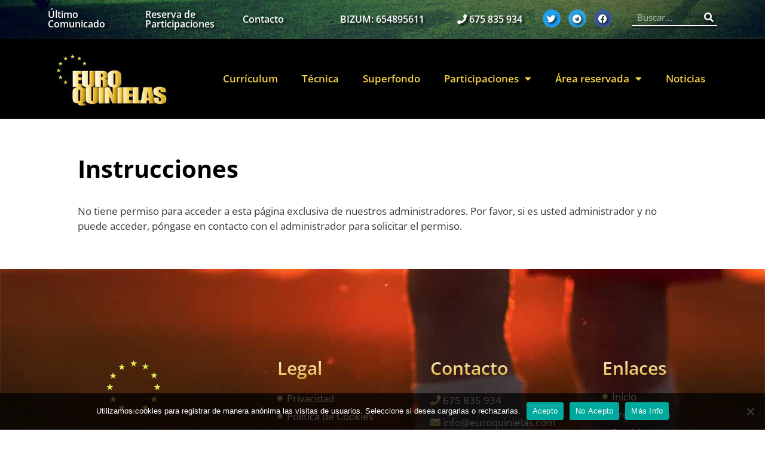

--- FILE ---
content_type: text/css
request_url: https://euroquinielas.com/wp-content/uploads/elementor/css/post-3461.css?ver=1763602520
body_size: 1774
content:
.elementor-widget-section .eael-protected-content-message{font-family:var( --e-global-typography-secondary-font-family ), Sans-serif;font-weight:var( --e-global-typography-secondary-font-weight );}.elementor-widget-section .protected-content-error-msg{font-family:var( --e-global-typography-secondary-font-family ), Sans-serif;font-weight:var( --e-global-typography-secondary-font-weight );}.elementor-3461 .elementor-element.elementor-element-9b98392:not(.elementor-motion-effects-element-type-background), .elementor-3461 .elementor-element.elementor-element-9b98392 > .elementor-motion-effects-container > .elementor-motion-effects-layer{background-image:url("https://euroquinielas.com/wp-content/uploads/2020/05/slider1-min.jpg");background-position:bottom center;background-repeat:no-repeat;background-size:cover;}.elementor-3461 .elementor-element.elementor-element-9b98392{transition:background 0.3s, border 0.3s, border-radius 0.3s, box-shadow 0.3s;margin-top:0%;margin-bottom:0%;padding:0.5% 0% 0.5% 0%;}.elementor-3461 .elementor-element.elementor-element-9b98392 > .elementor-background-overlay{transition:background 0.3s, border-radius 0.3s, opacity 0.3s;}.elementor-bc-flex-widget .elementor-3461 .elementor-element.elementor-element-ae6fc9d.elementor-column .elementor-widget-wrap{align-items:center;}.elementor-3461 .elementor-element.elementor-element-ae6fc9d.elementor-column.elementor-element[data-element_type="column"] > .elementor-widget-wrap.elementor-element-populated{align-content:center;align-items:center;}.elementor-widget-heading .eael-protected-content-message{font-family:var( --e-global-typography-secondary-font-family ), Sans-serif;font-weight:var( --e-global-typography-secondary-font-weight );}.elementor-widget-heading .protected-content-error-msg{font-family:var( --e-global-typography-secondary-font-family ), Sans-serif;font-weight:var( --e-global-typography-secondary-font-weight );}.elementor-widget-heading .elementor-heading-title{font-family:var( --e-global-typography-primary-font-family ), Sans-serif;font-weight:var( --e-global-typography-primary-font-weight );color:var( --e-global-color-primary );}.elementor-3461 .elementor-element.elementor-element-90c723f .elementor-heading-title{font-size:16px;text-shadow:4px 3px 3px rgba(0, 0, 0, 0.72);color:#FFFFFF;}.elementor-bc-flex-widget .elementor-3461 .elementor-element.elementor-element-c73a1d3.elementor-column .elementor-widget-wrap{align-items:center;}.elementor-3461 .elementor-element.elementor-element-c73a1d3.elementor-column.elementor-element[data-element_type="column"] > .elementor-widget-wrap.elementor-element-populated{align-content:center;align-items:center;}.elementor-3461 .elementor-element.elementor-element-29ab982 .elementor-heading-title{font-size:16px;text-shadow:4px 3px 3px rgba(0, 0, 0, 0.72);color:#FFFFFF;}.elementor-bc-flex-widget .elementor-3461 .elementor-element.elementor-element-256ef0d.elementor-column .elementor-widget-wrap{align-items:center;}.elementor-3461 .elementor-element.elementor-element-256ef0d.elementor-column.elementor-element[data-element_type="column"] > .elementor-widget-wrap.elementor-element-populated{align-content:center;align-items:center;}.elementor-3461 .elementor-element.elementor-element-e1ab1d8 .elementor-heading-title{font-size:16px;text-shadow:4px 3px 3px rgba(0, 0, 0, 0.72);color:#FFFFFF;}.elementor-bc-flex-widget .elementor-3461 .elementor-element.elementor-element-a731680.elementor-column .elementor-widget-wrap{align-items:center;}.elementor-3461 .elementor-element.elementor-element-a731680.elementor-column.elementor-element[data-element_type="column"] > .elementor-widget-wrap.elementor-element-populated{align-content:center;align-items:center;}.elementor-3461 .elementor-element.elementor-element-e735dd2 .elementor-heading-title{font-size:16px;text-shadow:4px 3px 3px rgba(0, 0, 0, 0.72);color:#FFFFFF;}.elementor-bc-flex-widget .elementor-3461 .elementor-element.elementor-element-98188ba.elementor-column .elementor-widget-wrap{align-items:center;}.elementor-3461 .elementor-element.elementor-element-98188ba.elementor-column.elementor-element[data-element_type="column"] > .elementor-widget-wrap.elementor-element-populated{align-content:center;align-items:center;}.elementor-3461 .elementor-element.elementor-element-36cb9b0{text-align:right;}.elementor-3461 .elementor-element.elementor-element-36cb9b0 .elementor-heading-title{font-size:16px;text-shadow:4px 3px 3px rgba(0, 0, 0, 0.72);color:#FFFFFF;}.elementor-widget-social-icons .eael-protected-content-message{font-family:var( --e-global-typography-secondary-font-family ), Sans-serif;font-weight:var( --e-global-typography-secondary-font-weight );}.elementor-widget-social-icons .protected-content-error-msg{font-family:var( --e-global-typography-secondary-font-family ), Sans-serif;font-weight:var( --e-global-typography-secondary-font-weight );}.elementor-3461 .elementor-element.elementor-element-061b655{--grid-template-columns:repeat(0, auto);--icon-size:15px;--grid-column-gap:9px;--grid-row-gap:0px;}.elementor-3461 .elementor-element.elementor-element-061b655 .elementor-widget-container{text-align:center;}.elementor-widget-search-form .eael-protected-content-message{font-family:var( --e-global-typography-secondary-font-family ), Sans-serif;font-weight:var( --e-global-typography-secondary-font-weight );}.elementor-widget-search-form .protected-content-error-msg{font-family:var( --e-global-typography-secondary-font-family ), Sans-serif;font-weight:var( --e-global-typography-secondary-font-weight );}.elementor-widget-search-form input[type="search"].elementor-search-form__input{font-family:var( --e-global-typography-text-font-family ), Sans-serif;font-weight:var( --e-global-typography-text-font-weight );}.elementor-widget-search-form .elementor-search-form__input,
					.elementor-widget-search-form .elementor-search-form__icon,
					.elementor-widget-search-form .elementor-lightbox .dialog-lightbox-close-button,
					.elementor-widget-search-form .elementor-lightbox .dialog-lightbox-close-button:hover,
					.elementor-widget-search-form.elementor-search-form--skin-full_screen input[type="search"].elementor-search-form__input{color:var( --e-global-color-text );fill:var( --e-global-color-text );}.elementor-widget-search-form .elementor-search-form__submit{font-family:var( --e-global-typography-text-font-family ), Sans-serif;font-weight:var( --e-global-typography-text-font-weight );background-color:var( --e-global-color-secondary );}.elementor-3461 .elementor-element.elementor-element-72fdc2b .elementor-search-form__container{min-height:28px;}.elementor-3461 .elementor-element.elementor-element-72fdc2b .elementor-search-form__submit{min-width:28px;background-color:rgba(255, 255, 255, 0);}body:not(.rtl) .elementor-3461 .elementor-element.elementor-element-72fdc2b .elementor-search-form__icon{padding-left:calc(28px / 3);}body.rtl .elementor-3461 .elementor-element.elementor-element-72fdc2b .elementor-search-form__icon{padding-right:calc(28px / 3);}.elementor-3461 .elementor-element.elementor-element-72fdc2b .elementor-search-form__input, .elementor-3461 .elementor-element.elementor-element-72fdc2b.elementor-search-form--button-type-text .elementor-search-form__submit{padding-left:calc(28px / 3);padding-right:calc(28px / 3);}.elementor-3461 .elementor-element.elementor-element-72fdc2b .elementor-search-form__input,
					.elementor-3461 .elementor-element.elementor-element-72fdc2b .elementor-search-form__icon,
					.elementor-3461 .elementor-element.elementor-element-72fdc2b .elementor-lightbox .dialog-lightbox-close-button,
					.elementor-3461 .elementor-element.elementor-element-72fdc2b .elementor-lightbox .dialog-lightbox-close-button:hover,
					.elementor-3461 .elementor-element.elementor-element-72fdc2b.elementor-search-form--skin-full_screen input[type="search"].elementor-search-form__input{color:#FFFFFF;fill:#FFFFFF;}.elementor-3461 .elementor-element.elementor-element-72fdc2b:not(.elementor-search-form--skin-full_screen) .elementor-search-form__container{background-color:rgba(2, 1, 1, 0);border-color:#FFFFFF;border-width:0px 0px 2px 0px;border-radius:0px;}.elementor-3461 .elementor-element.elementor-element-72fdc2b.elementor-search-form--skin-full_screen input[type="search"].elementor-search-form__input{background-color:rgba(2, 1, 1, 0);border-color:#FFFFFF;border-width:0px 0px 2px 0px;border-radius:0px;}.elementor-3461 .elementor-element.elementor-element-75bb2e6:not(.elementor-motion-effects-element-type-background), .elementor-3461 .elementor-element.elementor-element-75bb2e6 > .elementor-motion-effects-container > .elementor-motion-effects-layer{background-color:#000000;}.elementor-3461 .elementor-element.elementor-element-75bb2e6{transition:background 0.3s, border 0.3s, border-radius 0.3s, box-shadow 0.3s;}.elementor-3461 .elementor-element.elementor-element-75bb2e6 > .elementor-background-overlay{transition:background 0.3s, border-radius 0.3s, opacity 0.3s;}.elementor-widget-image .eael-protected-content-message{font-family:var( --e-global-typography-secondary-font-family ), Sans-serif;font-weight:var( --e-global-typography-secondary-font-weight );}.elementor-widget-image .protected-content-error-msg{font-family:var( --e-global-typography-secondary-font-family ), Sans-serif;font-weight:var( --e-global-typography-secondary-font-weight );}.elementor-widget-image .widget-image-caption{color:var( --e-global-color-text );font-family:var( --e-global-typography-text-font-family ), Sans-serif;font-weight:var( --e-global-typography-text-font-weight );}.elementor-3461 .elementor-element.elementor-element-84c49b3{text-align:left;}.elementor-3461 .elementor-element.elementor-element-84c49b3 img{width:89%;}.elementor-bc-flex-widget .elementor-3461 .elementor-element.elementor-element-d787add.elementor-column .elementor-widget-wrap{align-items:center;}.elementor-3461 .elementor-element.elementor-element-d787add.elementor-column.elementor-element[data-element_type="column"] > .elementor-widget-wrap.elementor-element-populated{align-content:center;align-items:center;}.elementor-widget-nav-menu .eael-protected-content-message{font-family:var( --e-global-typography-secondary-font-family ), Sans-serif;font-weight:var( --e-global-typography-secondary-font-weight );}.elementor-widget-nav-menu .protected-content-error-msg{font-family:var( --e-global-typography-secondary-font-family ), Sans-serif;font-weight:var( --e-global-typography-secondary-font-weight );}.elementor-widget-nav-menu .elementor-nav-menu .elementor-item{font-family:var( --e-global-typography-primary-font-family ), Sans-serif;font-weight:var( --e-global-typography-primary-font-weight );}.elementor-widget-nav-menu .elementor-nav-menu--main .elementor-item{color:var( --e-global-color-text );fill:var( --e-global-color-text );}.elementor-widget-nav-menu .elementor-nav-menu--main .elementor-item:hover,
					.elementor-widget-nav-menu .elementor-nav-menu--main .elementor-item.elementor-item-active,
					.elementor-widget-nav-menu .elementor-nav-menu--main .elementor-item.highlighted,
					.elementor-widget-nav-menu .elementor-nav-menu--main .elementor-item:focus{color:var( --e-global-color-accent );fill:var( --e-global-color-accent );}.elementor-widget-nav-menu .elementor-nav-menu--main:not(.e--pointer-framed) .elementor-item:before,
					.elementor-widget-nav-menu .elementor-nav-menu--main:not(.e--pointer-framed) .elementor-item:after{background-color:var( --e-global-color-accent );}.elementor-widget-nav-menu .e--pointer-framed .elementor-item:before,
					.elementor-widget-nav-menu .e--pointer-framed .elementor-item:after{border-color:var( --e-global-color-accent );}.elementor-widget-nav-menu{--e-nav-menu-divider-color:var( --e-global-color-text );}.elementor-widget-nav-menu .elementor-nav-menu--dropdown .elementor-item, .elementor-widget-nav-menu .elementor-nav-menu--dropdown  .elementor-sub-item{font-family:var( --e-global-typography-accent-font-family ), Sans-serif;font-weight:var( --e-global-typography-accent-font-weight );}.elementor-3461 .elementor-element.elementor-element-05b3fca .elementor-menu-toggle{margin-left:auto;}.elementor-3461 .elementor-element.elementor-element-05b3fca .elementor-nav-menu--main .elementor-item{color:#F3D247;fill:#F3D247;}.elementor-3461 .elementor-element.elementor-element-05b3fca .elementor-nav-menu--main .elementor-item:hover,
					.elementor-3461 .elementor-element.elementor-element-05b3fca .elementor-nav-menu--main .elementor-item.elementor-item-active,
					.elementor-3461 .elementor-element.elementor-element-05b3fca .elementor-nav-menu--main .elementor-item.highlighted,
					.elementor-3461 .elementor-element.elementor-element-05b3fca .elementor-nav-menu--main .elementor-item:focus{color:#F3D247;fill:#F3D247;}.elementor-3461 .elementor-element.elementor-element-05b3fca .elementor-nav-menu--dropdown a, .elementor-3461 .elementor-element.elementor-element-05b3fca .elementor-menu-toggle{color:#F3D247;fill:#F3D247;}.elementor-3461 .elementor-element.elementor-element-05b3fca .elementor-nav-menu--dropdown{background-color:#000000;}.elementor-3461 .elementor-element.elementor-element-05b3fca .elementor-nav-menu--dropdown a:hover,
					.elementor-3461 .elementor-element.elementor-element-05b3fca .elementor-nav-menu--dropdown a:focus,
					.elementor-3461 .elementor-element.elementor-element-05b3fca .elementor-nav-menu--dropdown a.elementor-item-active,
					.elementor-3461 .elementor-element.elementor-element-05b3fca .elementor-nav-menu--dropdown a.highlighted,
					.elementor-3461 .elementor-element.elementor-element-05b3fca .elementor-menu-toggle:hover,
					.elementor-3461 .elementor-element.elementor-element-05b3fca .elementor-menu-toggle:focus{color:#000000;}.elementor-3461 .elementor-element.elementor-element-05b3fca .elementor-nav-menu--dropdown a:hover,
					.elementor-3461 .elementor-element.elementor-element-05b3fca .elementor-nav-menu--dropdown a:focus,
					.elementor-3461 .elementor-element.elementor-element-05b3fca .elementor-nav-menu--dropdown a.elementor-item-active,
					.elementor-3461 .elementor-element.elementor-element-05b3fca .elementor-nav-menu--dropdown a.highlighted{background-color:#F3D247;}.elementor-3461 .elementor-element.elementor-element-05b3fca .elementor-nav-menu--dropdown .elementor-item, .elementor-3461 .elementor-element.elementor-element-05b3fca .elementor-nav-menu--dropdown  .elementor-sub-item{font-weight:600;}.elementor-3461 .elementor-element.elementor-element-05b3fca div.elementor-menu-toggle{color:#F3D247;}.elementor-3461 .elementor-element.elementor-element-05b3fca div.elementor-menu-toggle svg{fill:#F3D247;}.elementor-3461 .elementor-element.elementor-element-05b3fca div.elementor-menu-toggle:hover, .elementor-3461 .elementor-element.elementor-element-05b3fca div.elementor-menu-toggle:focus{color:#F3D247;}.elementor-3461 .elementor-element.elementor-element-05b3fca div.elementor-menu-toggle:hover svg, .elementor-3461 .elementor-element.elementor-element-05b3fca div.elementor-menu-toggle:focus svg{fill:#F3D247;}.elementor-theme-builder-content-area{height:400px;}.elementor-location-header:before, .elementor-location-footer:before{content:"";display:table;clear:both;}@media(min-width:768px){.elementor-3461 .elementor-element.elementor-element-f6ce87b{width:22.807%;}.elementor-3461 .elementor-element.elementor-element-d787add{width:77.193%;}}@media(max-width:767px){.elementor-3461 .elementor-element.elementor-element-ae6fc9d{width:100%;}.elementor-3461 .elementor-element.elementor-element-90c723f > .elementor-widget-container{padding:0% 0% 0% 12%;}.elementor-3461 .elementor-element.elementor-element-90c723f{text-align:left;}.elementor-3461 .elementor-element.elementor-element-90c723f .elementor-heading-title{font-size:17px;}.elementor-3461 .elementor-element.elementor-element-c73a1d3{width:100%;}.elementor-3461 .elementor-element.elementor-element-29ab982 > .elementor-widget-container{padding:0% 0% 0% 12%;}.elementor-3461 .elementor-element.elementor-element-29ab982{text-align:left;}.elementor-3461 .elementor-element.elementor-element-29ab982 .elementor-heading-title{font-size:17px;}.elementor-3461 .elementor-element.elementor-element-256ef0d{width:100%;}.elementor-3461 .elementor-element.elementor-element-e1ab1d8 > .elementor-widget-container{padding:0% 0% 0% 12%;}.elementor-3461 .elementor-element.elementor-element-e1ab1d8{text-align:left;}.elementor-3461 .elementor-element.elementor-element-e1ab1d8 .elementor-heading-title{font-size:17px;}.elementor-3461 .elementor-element.elementor-element-a731680{width:100%;}.elementor-3461 .elementor-element.elementor-element-e735dd2 > .elementor-widget-container{padding:0% 0% 0% 12%;}.elementor-3461 .elementor-element.elementor-element-e735dd2{text-align:left;}.elementor-3461 .elementor-element.elementor-element-e735dd2 .elementor-heading-title{font-size:17px;}.elementor-3461 .elementor-element.elementor-element-98188ba{width:50%;}.elementor-3461 .elementor-element.elementor-element-36cb9b0 > .elementor-widget-container{margin:0% 0% 0% 10%;}.elementor-3461 .elementor-element.elementor-element-36cb9b0{text-align:center;}.elementor-3461 .elementor-element.elementor-element-756aec7{width:50%;}.elementor-3461 .elementor-element.elementor-element-c5e3776 > .elementor-element-populated{margin:0% 10% 0% 10%;--e-column-margin-right:10%;--e-column-margin-left:10%;}.elementor-3461 .elementor-element.elementor-element-f6ce87b{width:50%;}.elementor-3461 .elementor-element.elementor-element-84c49b3 img{width:100%;}.elementor-3461 .elementor-element.elementor-element-d787add{width:50%;}}/* Start custom CSS for heading, class: .elementor-element-90c723f */.elementor-heading-title>a:visited{
    color:#fff !important;
}/* End custom CSS */
/* Start custom CSS for social-icons, class: .elementor-element-061b655 */.elementor-social-icon {
    text-shadow: 2px 2px 5px #000;
}/* End custom CSS */
/* Start custom CSS for search-form, class: .elementor-element-72fdc2b */.fa-search::before
{
    text-shadow: 3px 4px 5px #000;
}


.elementor-3461 .elementor-element.elementor-element-72fdc2b:not(.elementor-search-form--skin-full_screen) .elementor-search-form__container{
         box-shadow: 0 3px 0 0 rgba(0,0,0,0.5);
;
}/* End custom CSS */

--- FILE ---
content_type: text/css
request_url: https://euroquinielas.com/wp-content/uploads/elementor/css/post-3467.css?ver=1763602521
body_size: 1348
content:
.elementor-widget-section .eael-protected-content-message{font-family:var( --e-global-typography-secondary-font-family ), Sans-serif;font-weight:var( --e-global-typography-secondary-font-weight );}.elementor-widget-section .protected-content-error-msg{font-family:var( --e-global-typography-secondary-font-family ), Sans-serif;font-weight:var( --e-global-typography-secondary-font-weight );}.elementor-3467 .elementor-element.elementor-element-d7509cd:not(.elementor-motion-effects-element-type-background), .elementor-3467 .elementor-element.elementor-element-d7509cd > .elementor-motion-effects-container > .elementor-motion-effects-layer{background-color:#000000;background:url("https://euroquinielas.com/wp-content/uploads/2020/05/fondo.jpg") 50% 50%;background-size:cover;}.elementor-3467 .elementor-element.elementor-element-d7509cd > .elementor-background-overlay{background-color:#000000;opacity:0.36;transition:background 0.3s, border-radius 0.3s, opacity 0.3s;}.elementor-3467 .elementor-element.elementor-element-d7509cd{transition:background 0.3s, border 0.3s, border-radius 0.3s, box-shadow 0.3s;padding:10% 0% 6% 0%;}.elementor-3467 .elementor-element.elementor-element-59064c1 > .elementor-element-populated{margin:0% 0% 0% 0%;--e-column-margin-right:0%;--e-column-margin-left:0%;padding:07% 0% 0% 55%;}.elementor-widget-image .eael-protected-content-message{font-family:var( --e-global-typography-secondary-font-family ), Sans-serif;font-weight:var( --e-global-typography-secondary-font-weight );}.elementor-widget-image .protected-content-error-msg{font-family:var( --e-global-typography-secondary-font-family ), Sans-serif;font-weight:var( --e-global-typography-secondary-font-weight );}.elementor-widget-image .widget-image-caption{color:var( --e-global-color-text );font-family:var( --e-global-typography-text-font-family ), Sans-serif;font-weight:var( --e-global-typography-text-font-weight );}.elementor-3467 .elementor-element.elementor-element-6a696be{text-align:left;}.elementor-widget-text-editor .eael-protected-content-message{font-family:var( --e-global-typography-secondary-font-family ), Sans-serif;font-weight:var( --e-global-typography-secondary-font-weight );}.elementor-widget-text-editor .protected-content-error-msg{font-family:var( --e-global-typography-secondary-font-family ), Sans-serif;font-weight:var( --e-global-typography-secondary-font-weight );}.elementor-widget-text-editor{font-family:var( --e-global-typography-text-font-family ), Sans-serif;font-weight:var( --e-global-typography-text-font-weight );color:var( --e-global-color-text );}.elementor-widget-text-editor.elementor-drop-cap-view-stacked .elementor-drop-cap{background-color:var( --e-global-color-primary );}.elementor-widget-text-editor.elementor-drop-cap-view-framed .elementor-drop-cap, .elementor-widget-text-editor.elementor-drop-cap-view-default .elementor-drop-cap{color:var( --e-global-color-primary );border-color:var( --e-global-color-primary );}.elementor-3467 .elementor-element.elementor-element-8b56e63{color:#FFFFFF;}.elementor-3467 .elementor-element.elementor-element-11620ef > .elementor-element-populated{margin:0% 0% 0% 0%;--e-column-margin-right:0%;--e-column-margin-left:0%;padding:7% 0% 0% 45%;}.elementor-widget-heading .eael-protected-content-message{font-family:var( --e-global-typography-secondary-font-family ), Sans-serif;font-weight:var( --e-global-typography-secondary-font-weight );}.elementor-widget-heading .protected-content-error-msg{font-family:var( --e-global-typography-secondary-font-family ), Sans-serif;font-weight:var( --e-global-typography-secondary-font-weight );}.elementor-widget-heading .elementor-heading-title{font-family:var( --e-global-typography-primary-font-family ), Sans-serif;font-weight:var( --e-global-typography-primary-font-weight );color:var( --e-global-color-primary );}.elementor-3467 .elementor-element.elementor-element-fbea55d > .elementor-widget-container{margin:0% 0% 0% 0%;padding:0px 0px 0px 0px;}.elementor-3467 .elementor-element.elementor-element-fbea55d .elementor-heading-title{color:#EEC339;}.elementor-widget-icon-list .eael-protected-content-message{font-family:var( --e-global-typography-secondary-font-family ), Sans-serif;font-weight:var( --e-global-typography-secondary-font-weight );}.elementor-widget-icon-list .protected-content-error-msg{font-family:var( --e-global-typography-secondary-font-family ), Sans-serif;font-weight:var( --e-global-typography-secondary-font-weight );}.elementor-widget-icon-list .elementor-icon-list-item:not(:last-child):after{border-color:var( --e-global-color-text );}.elementor-widget-icon-list .elementor-icon-list-icon i{color:var( --e-global-color-primary );}.elementor-widget-icon-list .elementor-icon-list-icon svg{fill:var( --e-global-color-primary );}.elementor-widget-icon-list .elementor-icon-list-item > .elementor-icon-list-text, .elementor-widget-icon-list .elementor-icon-list-item > a{font-family:var( --e-global-typography-text-font-family ), Sans-serif;font-weight:var( --e-global-typography-text-font-weight );}.elementor-widget-icon-list .elementor-icon-list-text{color:var( --e-global-color-secondary );}.elementor-3467 .elementor-element.elementor-element-77d5bd3 .elementor-icon-list-items:not(.elementor-inline-items) .elementor-icon-list-item:not(:last-child){padding-block-end:calc(5px/2);}.elementor-3467 .elementor-element.elementor-element-77d5bd3 .elementor-icon-list-items:not(.elementor-inline-items) .elementor-icon-list-item:not(:first-child){margin-block-start:calc(5px/2);}.elementor-3467 .elementor-element.elementor-element-77d5bd3 .elementor-icon-list-items.elementor-inline-items .elementor-icon-list-item{margin-inline:calc(5px/2);}.elementor-3467 .elementor-element.elementor-element-77d5bd3 .elementor-icon-list-items.elementor-inline-items{margin-inline:calc(-5px/2);}.elementor-3467 .elementor-element.elementor-element-77d5bd3 .elementor-icon-list-items.elementor-inline-items .elementor-icon-list-item:after{inset-inline-end:calc(-5px/2);}.elementor-3467 .elementor-element.elementor-element-77d5bd3 .elementor-icon-list-icon i{color:#F2EB6D;transition:color 0.3s;}.elementor-3467 .elementor-element.elementor-element-77d5bd3 .elementor-icon-list-icon svg{fill:#F2EB6D;transition:fill 0.3s;}.elementor-3467 .elementor-element.elementor-element-77d5bd3{--e-icon-list-icon-size:9px;--icon-vertical-offset:0px;}.elementor-3467 .elementor-element.elementor-element-77d5bd3 .elementor-icon-list-text{color:#FFFFFF;transition:color 0.3s;}.elementor-3467 .elementor-element.elementor-element-77d5bd3 .elementor-icon-list-item:hover .elementor-icon-list-text{color:#FFFFFF;}.elementor-3467 .elementor-element.elementor-element-6556f17 > .elementor-element-populated{margin:0% 0% 0% 0%;--e-column-margin-right:0%;--e-column-margin-left:0%;padding:7% 0% 0% 25%;}.elementor-3467 .elementor-element.elementor-element-018301d .elementor-heading-title{color:#EFF079;}.elementor-3467 .elementor-element.elementor-element-8e4460c{line-height:2.2em;color:#EAE069;}.elementor-3467 .elementor-element.elementor-element-7e44c28 > .elementor-element-populated{margin:0% 0% 0% 0%;--e-column-margin-right:0%;--e-column-margin-left:0%;padding:7% 0% 0% 15%;}.elementor-3467 .elementor-element.elementor-element-a3ab15c .elementor-heading-title{color:#EEC339;}.elementor-3467 .elementor-element.elementor-element-e4b160e .elementor-icon-list-items:not(.elementor-inline-items) .elementor-icon-list-item:not(:last-child){padding-block-end:calc(5px/2);}.elementor-3467 .elementor-element.elementor-element-e4b160e .elementor-icon-list-items:not(.elementor-inline-items) .elementor-icon-list-item:not(:first-child){margin-block-start:calc(5px/2);}.elementor-3467 .elementor-element.elementor-element-e4b160e .elementor-icon-list-items.elementor-inline-items .elementor-icon-list-item{margin-inline:calc(5px/2);}.elementor-3467 .elementor-element.elementor-element-e4b160e .elementor-icon-list-items.elementor-inline-items{margin-inline:calc(-5px/2);}.elementor-3467 .elementor-element.elementor-element-e4b160e .elementor-icon-list-items.elementor-inline-items .elementor-icon-list-item:after{inset-inline-end:calc(-5px/2);}.elementor-3467 .elementor-element.elementor-element-e4b160e .elementor-icon-list-icon i{color:#F2EB6D;transition:color 0.3s;}.elementor-3467 .elementor-element.elementor-element-e4b160e .elementor-icon-list-icon svg{fill:#F2EB6D;transition:fill 0.3s;}.elementor-3467 .elementor-element.elementor-element-e4b160e{--e-icon-list-icon-size:9px;--icon-vertical-offset:0px;}.elementor-3467 .elementor-element.elementor-element-e4b160e .elementor-icon-list-text{color:#FFFFFF;transition:color 0.3s;}.elementor-3467 .elementor-element.elementor-element-e4b160e .elementor-icon-list-item:hover .elementor-icon-list-text{color:#FFFFFF;}.elementor-3467 .elementor-element.elementor-element-89b3723 > .elementor-container > .elementor-column > .elementor-widget-wrap{align-content:center;align-items:center;}.elementor-3467 .elementor-element.elementor-element-89b3723:not(.elementor-motion-effects-element-type-background), .elementor-3467 .elementor-element.elementor-element-89b3723 > .elementor-motion-effects-container > .elementor-motion-effects-layer{background-color:#000000;}.elementor-3467 .elementor-element.elementor-element-89b3723{transition:background 0.3s, border 0.3s, border-radius 0.3s, box-shadow 0.3s;padding:01.5% 0% 0% 0%;}.elementor-3467 .elementor-element.elementor-element-89b3723 > .elementor-background-overlay{transition:background 0.3s, border-radius 0.3s, opacity 0.3s;}.elementor-bc-flex-widget .elementor-3467 .elementor-element.elementor-element-6d9f13d.elementor-column .elementor-widget-wrap{align-items:center;}.elementor-3467 .elementor-element.elementor-element-6d9f13d.elementor-column.elementor-element[data-element_type="column"] > .elementor-widget-wrap.elementor-element-populated{align-content:center;align-items:center;}.elementor-3467 .elementor-element.elementor-element-e4ef2e9{text-align:center;color:#FFFFFF;}.elementor-theme-builder-content-area{height:400px;}.elementor-location-header:before, .elementor-location-footer:before{content:"";display:table;clear:both;}@media(max-width:767px){.elementor-3467 .elementor-element.elementor-element-59064c1 > .elementor-element-populated{margin:0% 0% 0% 0%;--e-column-margin-right:0%;--e-column-margin-left:0%;padding:0% 0% 0% 5%;}.elementor-3467 .elementor-element.elementor-element-8b56e63 > .elementor-widget-container{margin:0% 5% 0% 0%;}.elementor-3467 .elementor-element.elementor-element-11620ef > .elementor-element-populated{margin:0px 0px 0px 0px;--e-column-margin-right:0px;--e-column-margin-left:0px;padding:5% 0% 0% 5%;}.elementor-3467 .elementor-element.elementor-element-6556f17 > .elementor-element-populated{margin:0% 0% 0% 0%;--e-column-margin-right:0%;--e-column-margin-left:0%;padding:10% 0% 0% 5%;}.elementor-3467 .elementor-element.elementor-element-7e44c28 > .elementor-element-populated{margin:0% 0% 0% 0%;--e-column-margin-right:0%;--e-column-margin-left:0%;padding:10% 0% 10% 5%;}.elementor-3467 .elementor-element.elementor-element-e4ef2e9 > .elementor-widget-container{padding:07% 0% 0% 0%;}}/* Start custom CSS for heading, class: .elementor-element-fbea55d */.elementor-3467 .elementor-element.elementor-element-fbea55d .elementor-heading-title{
    background: -webkit-linear-gradient(270deg,#fff8d6, #dfb039);
  -webkit-background-clip: text;
  -webkit-text-fill-color: transparent;
}/* End custom CSS */
/* Start custom CSS for icon-list, class: .elementor-element-77d5bd3 */.elementor-widget .elementor-icon-list-icon{
    background: -webkit-linear-gradient(270deg,#fff8d6, #dfb039);
  -webkit-background-clip: text;
  -webkit-text-fill-color: transparent;
}/* End custom CSS */
/* Start custom CSS for heading, class: .elementor-element-018301d */.elementor-3467 .elementor-element.elementor-element-018301d .elementor-heading-title {
   background: -webkit-linear-gradient(270deg,#fff8d6, #dfb039);
  -webkit-background-clip: text;
  -webkit-text-fill-color: transparent;
}/* End custom CSS */
/* Start custom CSS for heading, class: .elementor-element-a3ab15c */.elementor-3467 .elementor-element.elementor-element-a3ab15c .elementor-heading-title{
    background: -webkit-linear-gradient(270deg,#fff8d6, #dfb039);
  -webkit-background-clip: text;
  -webkit-text-fill-color: transparent;
}/* End custom CSS */
/* Start custom CSS for icon-list, class: .elementor-element-e4b160e */.elementor-widget .elementor-icon-list-icon{
    background: -webkit-linear-gradient(270deg,#fff8d6, #dfb039);
  -webkit-background-clip: text;
  -webkit-text-fill-color: transparent;
}/* End custom CSS */